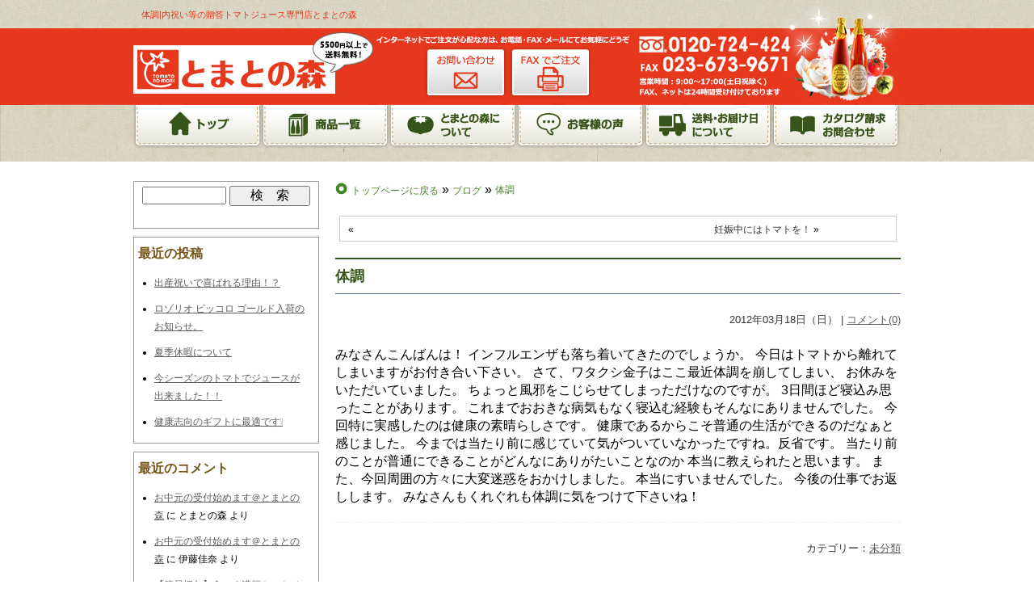

--- FILE ---
content_type: text/html; charset=UTF-8
request_url: https://www.tomatonomori.com/netshop/archives/2763
body_size: 82070
content:
<!DOCTYPE html PUBLIC "-//W3C//DTD XHTML 1.0 Transitional//EN" "http://www.w3.org/TR/xhtml1/DTD/xhtml1-transitional.dtd">
<html xmlns="http://www.w3.org/1999/xhtml" xmlns:fb="http://ogp.me/ns/fb#">
<head>
<meta http-equiv="Content-Type" content="text/html; charset=utf-8" />
<meta name='robots' content='max-image-preview:large' />
<link rel='dns-prefetch' href='//tomatonomori.com' />
<link rel="alternate" type="application/rss+xml" title="とまとの森公式オンラインショップ &raquo; 体調 のコメントのフィード" href="https://www.tomatonomori.com/netshop/archives/2763/feed" />
<link rel="alternate" title="oEmbed (JSON)" type="application/json+oembed" href="https://www.tomatonomori.com/netshop/wp-json/oembed/1.0/embed?url=https%3A%2F%2Fwww.tomatonomori.com%2Fnetshop%2Farchives%2F2763" />
<link rel="alternate" title="oEmbed (XML)" type="text/xml+oembed" href="https://www.tomatonomori.com/netshop/wp-json/oembed/1.0/embed?url=https%3A%2F%2Fwww.tomatonomori.com%2Fnetshop%2Farchives%2F2763&#038;format=xml" />
		<!-- This site uses the Google Analytics by MonsterInsights plugin v8.22.0 - Using Analytics tracking - https://www.monsterinsights.com/ -->
		<!-- Note: MonsterInsights is not currently configured on this site. The site owner needs to authenticate with Google Analytics in the MonsterInsights settings panel. -->
					<!-- No tracking code set -->
				<!-- / Google Analytics by MonsterInsights -->
		<style id='wp-img-auto-sizes-contain-inline-css' type='text/css'>
img:is([sizes=auto i],[sizes^="auto," i]){contain-intrinsic-size:3000px 1500px}
/*# sourceURL=wp-img-auto-sizes-contain-inline-css */
</style>
<link rel='stylesheet' id='slideShowcaseStyleSheets-css' href='https://tomatonomori.com/netshop/wp-content/plugins/wcex_slide_showcase/css/slide_showcase.css?ver=6.9' type='text/css' media='all' />
<link rel='stylesheet' id='jCarouselStyleSheets-css' href='https://tomatonomori.com/netshop/wp-content/plugins/wcex_slide_showcase/css/jcarousel.css?ver=6.9' type='text/css' media='all' />
<link rel='stylesheet' id='itemListLayoutStyleSheets-css' href='https://tomatonomori.com/netshop/wp-content/plugins/wcex_item_list_layout/css/item_list_layout.css?ver=6.9' type='text/css' media='all' />
<style id='wp-emoji-styles-inline-css' type='text/css'>

	img.wp-smiley, img.emoji {
		display: inline !important;
		border: none !important;
		box-shadow: none !important;
		height: 1em !important;
		width: 1em !important;
		margin: 0 0.07em !important;
		vertical-align: -0.1em !important;
		background: none !important;
		padding: 0 !important;
	}
/*# sourceURL=wp-emoji-styles-inline-css */
</style>
<link rel='stylesheet' id='wp-block-library-css' href='https://tomatonomori.com/netshop/wp-includes/css/dist/block-library/style.min.css?ver=6.9' type='text/css' media='all' />
<style id='global-styles-inline-css' type='text/css'>
:root{--wp--preset--aspect-ratio--square: 1;--wp--preset--aspect-ratio--4-3: 4/3;--wp--preset--aspect-ratio--3-4: 3/4;--wp--preset--aspect-ratio--3-2: 3/2;--wp--preset--aspect-ratio--2-3: 2/3;--wp--preset--aspect-ratio--16-9: 16/9;--wp--preset--aspect-ratio--9-16: 9/16;--wp--preset--color--black: #000000;--wp--preset--color--cyan-bluish-gray: #abb8c3;--wp--preset--color--white: #ffffff;--wp--preset--color--pale-pink: #f78da7;--wp--preset--color--vivid-red: #cf2e2e;--wp--preset--color--luminous-vivid-orange: #ff6900;--wp--preset--color--luminous-vivid-amber: #fcb900;--wp--preset--color--light-green-cyan: #7bdcb5;--wp--preset--color--vivid-green-cyan: #00d084;--wp--preset--color--pale-cyan-blue: #8ed1fc;--wp--preset--color--vivid-cyan-blue: #0693e3;--wp--preset--color--vivid-purple: #9b51e0;--wp--preset--gradient--vivid-cyan-blue-to-vivid-purple: linear-gradient(135deg,rgb(6,147,227) 0%,rgb(155,81,224) 100%);--wp--preset--gradient--light-green-cyan-to-vivid-green-cyan: linear-gradient(135deg,rgb(122,220,180) 0%,rgb(0,208,130) 100%);--wp--preset--gradient--luminous-vivid-amber-to-luminous-vivid-orange: linear-gradient(135deg,rgb(252,185,0) 0%,rgb(255,105,0) 100%);--wp--preset--gradient--luminous-vivid-orange-to-vivid-red: linear-gradient(135deg,rgb(255,105,0) 0%,rgb(207,46,46) 100%);--wp--preset--gradient--very-light-gray-to-cyan-bluish-gray: linear-gradient(135deg,rgb(238,238,238) 0%,rgb(169,184,195) 100%);--wp--preset--gradient--cool-to-warm-spectrum: linear-gradient(135deg,rgb(74,234,220) 0%,rgb(151,120,209) 20%,rgb(207,42,186) 40%,rgb(238,44,130) 60%,rgb(251,105,98) 80%,rgb(254,248,76) 100%);--wp--preset--gradient--blush-light-purple: linear-gradient(135deg,rgb(255,206,236) 0%,rgb(152,150,240) 100%);--wp--preset--gradient--blush-bordeaux: linear-gradient(135deg,rgb(254,205,165) 0%,rgb(254,45,45) 50%,rgb(107,0,62) 100%);--wp--preset--gradient--luminous-dusk: linear-gradient(135deg,rgb(255,203,112) 0%,rgb(199,81,192) 50%,rgb(65,88,208) 100%);--wp--preset--gradient--pale-ocean: linear-gradient(135deg,rgb(255,245,203) 0%,rgb(182,227,212) 50%,rgb(51,167,181) 100%);--wp--preset--gradient--electric-grass: linear-gradient(135deg,rgb(202,248,128) 0%,rgb(113,206,126) 100%);--wp--preset--gradient--midnight: linear-gradient(135deg,rgb(2,3,129) 0%,rgb(40,116,252) 100%);--wp--preset--font-size--small: 13px;--wp--preset--font-size--medium: 20px;--wp--preset--font-size--large: 36px;--wp--preset--font-size--x-large: 42px;--wp--preset--spacing--20: 0.44rem;--wp--preset--spacing--30: 0.67rem;--wp--preset--spacing--40: 1rem;--wp--preset--spacing--50: 1.5rem;--wp--preset--spacing--60: 2.25rem;--wp--preset--spacing--70: 3.38rem;--wp--preset--spacing--80: 5.06rem;--wp--preset--shadow--natural: 6px 6px 9px rgba(0, 0, 0, 0.2);--wp--preset--shadow--deep: 12px 12px 50px rgba(0, 0, 0, 0.4);--wp--preset--shadow--sharp: 6px 6px 0px rgba(0, 0, 0, 0.2);--wp--preset--shadow--outlined: 6px 6px 0px -3px rgb(255, 255, 255), 6px 6px rgb(0, 0, 0);--wp--preset--shadow--crisp: 6px 6px 0px rgb(0, 0, 0);}:where(.is-layout-flex){gap: 0.5em;}:where(.is-layout-grid){gap: 0.5em;}body .is-layout-flex{display: flex;}.is-layout-flex{flex-wrap: wrap;align-items: center;}.is-layout-flex > :is(*, div){margin: 0;}body .is-layout-grid{display: grid;}.is-layout-grid > :is(*, div){margin: 0;}:where(.wp-block-columns.is-layout-flex){gap: 2em;}:where(.wp-block-columns.is-layout-grid){gap: 2em;}:where(.wp-block-post-template.is-layout-flex){gap: 1.25em;}:where(.wp-block-post-template.is-layout-grid){gap: 1.25em;}.has-black-color{color: var(--wp--preset--color--black) !important;}.has-cyan-bluish-gray-color{color: var(--wp--preset--color--cyan-bluish-gray) !important;}.has-white-color{color: var(--wp--preset--color--white) !important;}.has-pale-pink-color{color: var(--wp--preset--color--pale-pink) !important;}.has-vivid-red-color{color: var(--wp--preset--color--vivid-red) !important;}.has-luminous-vivid-orange-color{color: var(--wp--preset--color--luminous-vivid-orange) !important;}.has-luminous-vivid-amber-color{color: var(--wp--preset--color--luminous-vivid-amber) !important;}.has-light-green-cyan-color{color: var(--wp--preset--color--light-green-cyan) !important;}.has-vivid-green-cyan-color{color: var(--wp--preset--color--vivid-green-cyan) !important;}.has-pale-cyan-blue-color{color: var(--wp--preset--color--pale-cyan-blue) !important;}.has-vivid-cyan-blue-color{color: var(--wp--preset--color--vivid-cyan-blue) !important;}.has-vivid-purple-color{color: var(--wp--preset--color--vivid-purple) !important;}.has-black-background-color{background-color: var(--wp--preset--color--black) !important;}.has-cyan-bluish-gray-background-color{background-color: var(--wp--preset--color--cyan-bluish-gray) !important;}.has-white-background-color{background-color: var(--wp--preset--color--white) !important;}.has-pale-pink-background-color{background-color: var(--wp--preset--color--pale-pink) !important;}.has-vivid-red-background-color{background-color: var(--wp--preset--color--vivid-red) !important;}.has-luminous-vivid-orange-background-color{background-color: var(--wp--preset--color--luminous-vivid-orange) !important;}.has-luminous-vivid-amber-background-color{background-color: var(--wp--preset--color--luminous-vivid-amber) !important;}.has-light-green-cyan-background-color{background-color: var(--wp--preset--color--light-green-cyan) !important;}.has-vivid-green-cyan-background-color{background-color: var(--wp--preset--color--vivid-green-cyan) !important;}.has-pale-cyan-blue-background-color{background-color: var(--wp--preset--color--pale-cyan-blue) !important;}.has-vivid-cyan-blue-background-color{background-color: var(--wp--preset--color--vivid-cyan-blue) !important;}.has-vivid-purple-background-color{background-color: var(--wp--preset--color--vivid-purple) !important;}.has-black-border-color{border-color: var(--wp--preset--color--black) !important;}.has-cyan-bluish-gray-border-color{border-color: var(--wp--preset--color--cyan-bluish-gray) !important;}.has-white-border-color{border-color: var(--wp--preset--color--white) !important;}.has-pale-pink-border-color{border-color: var(--wp--preset--color--pale-pink) !important;}.has-vivid-red-border-color{border-color: var(--wp--preset--color--vivid-red) !important;}.has-luminous-vivid-orange-border-color{border-color: var(--wp--preset--color--luminous-vivid-orange) !important;}.has-luminous-vivid-amber-border-color{border-color: var(--wp--preset--color--luminous-vivid-amber) !important;}.has-light-green-cyan-border-color{border-color: var(--wp--preset--color--light-green-cyan) !important;}.has-vivid-green-cyan-border-color{border-color: var(--wp--preset--color--vivid-green-cyan) !important;}.has-pale-cyan-blue-border-color{border-color: var(--wp--preset--color--pale-cyan-blue) !important;}.has-vivid-cyan-blue-border-color{border-color: var(--wp--preset--color--vivid-cyan-blue) !important;}.has-vivid-purple-border-color{border-color: var(--wp--preset--color--vivid-purple) !important;}.has-vivid-cyan-blue-to-vivid-purple-gradient-background{background: var(--wp--preset--gradient--vivid-cyan-blue-to-vivid-purple) !important;}.has-light-green-cyan-to-vivid-green-cyan-gradient-background{background: var(--wp--preset--gradient--light-green-cyan-to-vivid-green-cyan) !important;}.has-luminous-vivid-amber-to-luminous-vivid-orange-gradient-background{background: var(--wp--preset--gradient--luminous-vivid-amber-to-luminous-vivid-orange) !important;}.has-luminous-vivid-orange-to-vivid-red-gradient-background{background: var(--wp--preset--gradient--luminous-vivid-orange-to-vivid-red) !important;}.has-very-light-gray-to-cyan-bluish-gray-gradient-background{background: var(--wp--preset--gradient--very-light-gray-to-cyan-bluish-gray) !important;}.has-cool-to-warm-spectrum-gradient-background{background: var(--wp--preset--gradient--cool-to-warm-spectrum) !important;}.has-blush-light-purple-gradient-background{background: var(--wp--preset--gradient--blush-light-purple) !important;}.has-blush-bordeaux-gradient-background{background: var(--wp--preset--gradient--blush-bordeaux) !important;}.has-luminous-dusk-gradient-background{background: var(--wp--preset--gradient--luminous-dusk) !important;}.has-pale-ocean-gradient-background{background: var(--wp--preset--gradient--pale-ocean) !important;}.has-electric-grass-gradient-background{background: var(--wp--preset--gradient--electric-grass) !important;}.has-midnight-gradient-background{background: var(--wp--preset--gradient--midnight) !important;}.has-small-font-size{font-size: var(--wp--preset--font-size--small) !important;}.has-medium-font-size{font-size: var(--wp--preset--font-size--medium) !important;}.has-large-font-size{font-size: var(--wp--preset--font-size--large) !important;}.has-x-large-font-size{font-size: var(--wp--preset--font-size--x-large) !important;}
/*# sourceURL=global-styles-inline-css */
</style>

<style id='classic-theme-styles-inline-css' type='text/css'>
/*! This file is auto-generated */
.wp-block-button__link{color:#fff;background-color:#32373c;border-radius:9999px;box-shadow:none;text-decoration:none;padding:calc(.667em + 2px) calc(1.333em + 2px);font-size:1.125em}.wp-block-file__button{background:#32373c;color:#fff;text-decoration:none}
/*# sourceURL=/wp-includes/css/classic-themes.min.css */
</style>
<link rel='stylesheet' id='comment-rating-field-plugin-css' href='https://tomatonomori.com/netshop/wp-content/plugins/comment-rating-field-plugin/assets/css/frontend.css?ver=6.9' type='text/css' media='all' />
<link rel='stylesheet' id='contact-form-7-css' href='https://tomatonomori.com/netshop/wp-content/plugins/contact-form-7/includes/css/styles.css?ver=5.8.4' type='text/css' media='all' />
<link rel='stylesheet' id='meteor-slides-css' href='https://tomatonomori.com/netshop/wp-content/plugins/meteor-slides/css/meteor-slides.css?ver=1.0' type='text/css' media='all' />
<link rel='stylesheet' id='usces_default_css-css' href='https://tomatonomori.com/netshop/wp-content/plugins/usc-e-shop/css/usces_default.css?ver=2.9.14.2403121' type='text/css' media='all' />
<link rel='stylesheet' id='dashicons-css' href='https://tomatonomori.com/netshop/wp-includes/css/dashicons.min.css?ver=6.9' type='text/css' media='all' />
<link rel='stylesheet' id='usces_cart_css-css' href='https://tomatonomori.com/netshop/wp-content/plugins/usc-e-shop/css/usces_cart.css?ver=2.9.14.2403121' type='text/css' media='all' />
<script type="text/javascript" src="https://tomatonomori.com/netshop/wp-includes/js/jquery/jquery.min.js?ver=3.7.1" id="jquery-core-js"></script>
<script type="text/javascript" src="https://tomatonomori.com/netshop/wp-includes/js/jquery/jquery-migrate.min.js?ver=3.4.1" id="jquery-migrate-js"></script>
<script type="text/javascript" src="https://tomatonomori.com/netshop/wp-content/plugins/wcex_slide_showcase/js/jquery.jcarousel.min.js?ver=0.3.9" id="jcarousel-js"></script>
<script type="text/javascript" src="https://tomatonomori.com/netshop/wp-content/plugins/meteor-slides/js/jquery.cycle.all.js?ver=6.9" id="jquery-cycle-js"></script>
<script type="text/javascript" src="https://tomatonomori.com/netshop/wp-content/plugins/meteor-slides/js/jquery.metadata.v2.js?ver=6.9" id="jquery-metadata-js"></script>
<script type="text/javascript" src="https://tomatonomori.com/netshop/wp-content/plugins/meteor-slides/js/jquery.touchwipe.1.1.1.js?ver=6.9" id="jquery-touchwipe-js"></script>
<script type="text/javascript" id="meteorslides-script-js-extra">
/* <![CDATA[ */
var meteorslidessettings = {"meteorslideshowspeed":"3000","meteorslideshowduration":"6000","meteorslideshowheight":"391","meteorslideshowwidth":"940","meteorslideshowtransition":"scrollHorz"};
//# sourceURL=meteorslides-script-js-extra
/* ]]> */
</script>
<script type="text/javascript" src="https://tomatonomori.com/netshop/wp-content/plugins/meteor-slides/js/slideshow.js?ver=6.9" id="meteorslides-script-js"></script>
<link rel="https://api.w.org/" href="https://www.tomatonomori.com/netshop/wp-json/" /><link rel="alternate" title="JSON" type="application/json" href="https://www.tomatonomori.com/netshop/wp-json/wp/v2/posts/2763" /><link rel="EditURI" type="application/rsd+xml" title="RSD" href="https://tomatonomori.com/netshop/xmlrpc.php?rsd" />
<meta name="generator" content="WordPress 6.9" />
<link rel="canonical" href="https://www.tomatonomori.com/netshop/archives/2763" />
<link rel='shortlink' href='https://www.tomatonomori.com/netshop/?p=2763' />

<!-- begin slimbox scripts -->
<link rel="stylesheet" href="https://tomatonomori.com/netshop/wp-content/plugins/slimbox/css/slimbox2.css" type="text/css" media="screen" />
<script type="text/javascript" src="https://tomatonomori.com/netshop/wp-content/plugins/slimbox/js/slimbox2.js"></script>
<!-- end slimbox scripts -->
<script type="text/javascript">
	jQuery(function($) {
		// Responsive Carousel
					$('#welcart_1').on('jcarousel:reload jcarousel:create', function () {
				var carousel = $(this);
				var slideMoveNum = 3;
									carousel.parent().addClass('jcarousel-responsive');
					var	width = carousel.innerWidth();
					
					if (width >= 768) {
						// Slide display 7 items on Medium & large & extra large screen
						width = width / 7;
					} else{
						slideMoveNum = 1;
						if (width >= 576) {
							// Slide display 4 items on small screen
							width = width / 4;
						} else {
							// Slide display 2 items on mobile screen
							width = width / 2;
						}
					}
					carousel.jcarousel('items').css('width', Math.ceil(width) + 'px');
								carousel.closest('.jcarousel-wrapper').find('.jcarousel-control-prev')
					.jcarouselControl({
						target: '-=' + slideMoveNum
					});

				carousel.closest('.jcarousel-wrapper').find('.jcarousel-control-next')
					.jcarouselControl({
						target: '+=' + slideMoveNum
					});
					
				carousel.jcarouselAutoscroll({
					interval: 10000,
					target: '+=' + slideMoveNum
				});
			})
			.jcarousel({
				// Keep the old configs
				vertical: false,
				wrap: 'circular',
				animation: 'slow',
			});
				$(window).resize(function(){
			$('.jcarousel').jcarousel('reload', {});
		});
	});
</script>
<meta name="generator" content="Elementor 3.18.2; features: e_dom_optimization, e_optimized_assets_loading, additional_custom_breakpoints, block_editor_assets_optimize, e_image_loading_optimization; settings: css_print_method-external, google_font-enabled, font_display-auto">
<style type="text/css">.recentcomments a{display:inline !important;padding:0 !important;margin:0 !important;}</style><style type="text/css">div.rating-container.crfp-group-1 {min-height: 16px;}div.rating-container.crfp-group-1 span,div.rating-container.crfp-group-1 a {line-height: 16px;}div.rating-container.crfp-group-1 span.rating-always-on { width: 80px;height: 16px;background-image: url(https://tomatonomori.com/netshop/wp-content/plugins/comment-rating-field-plugin//views/global/svg.php?svg=star&color=cccccc&size=16);}div.rating-container.crfp-group-1 span.crfp-rating {height: 16px;background-image: url(https://tomatonomori.com/netshop/wp-content/plugins/comment-rating-field-plugin//views/global/svg.php?svg=star&color=f5c710&size=16);}div.rating-container.crfp-group-1 div.star-rating a {width: 16px;max-width: 16px;height: 16px;background-image: url(https://tomatonomori.com/netshop/wp-content/plugins/comment-rating-field-plugin//views/global/svg.php?svg=star&color=cccccc&size=16);}p.crfp-group-1 div.star-rating {width: 16px;height: 16px;}p.crfp-group-1 div.star-rating a {width: 16px;max-width: 16px;height: 16px;background-image: url(https://tomatonomori.com/netshop/wp-content/plugins/comment-rating-field-plugin//views/global/svg.php?svg=star&color=cccccc&size=16);}p.crfp-group-1 div.star-rating-hover a {background-image: url(https://tomatonomori.com/netshop/wp-content/plugins/comment-rating-field-plugin//views/global/svg.php?svg=star&color=b43600&size=16);}p.crfp-group-1 div.star-rating-on a {background-image: url(https://tomatonomori.com/netshop/wp-content/plugins/comment-rating-field-plugin//views/global/svg.php?svg=star&color=f5c710&size=16);}p.crfp-group-1 div.rating-cancel {width: 16px;height: 16px;}p.crfp-group-1 div.rating-cancel a {width: 16px;height: 16px;background-image: url(https://tomatonomori.com/netshop/wp-content/plugins/comment-rating-field-plugin//views/global/svg.php?svg=delete&color=cccccc&size=16);}p.crfp-group-1 div.rating-cancel.star-rating-hover a {background-image: url(https://tomatonomori.com/netshop/wp-content/plugins/comment-rating-field-plugin//views/global/svg.php?svg=delete&color=b43600&size=16);}div.rating-container.crfp-group-1 div.crfp-bar .bar {background-color: #cccccc;}div.rating-container.crfp-group-1 div.crfp-bar .bar .fill {background-color: #f5c710;}</style><link rel="shortcut icon" href="https://tomatonomori.com/netshop/wp-content/themes/skin-tomato/favicon.ico" />
<link rel="alternate" type="application/rss+xml" title="とまとの森公式オンラインショップ RSS Feed" href="https://www.tomatonomori.com/netshop/feed" />
<link rel="pingback" href="https://tomatonomori.com/netshop/xmlrpc.php" />
<meta name="subject" content="とまとの森公式オンラインショップ" />
<meta name="abstract" content="とまとの森公式オンラインショップ  &raquo; 体調" />
<meta name="author" content="とまとの森公式オンラインショップ" />
<meta name="owner" content="とまとの森公式オンラインショップ" />
<meta name="country code" scheme="81" />
<meta name="tel" content="023-658-4211" />
<meta name="copyright" content="Copyrights(C)2010-2026 とまとの森公式オンラインショップ.All Rights Reserved." />
<meta name="creation date" content="2010.01.01" />
<meta name="date" content="2012/03/18" />
<meta name="Targted Geographic Area" content="Japan" />
<meta name="distribution" content="Global" />
<meta name="classification" content="business" />
<meta name="doc-class" content="Completed" />
<meta name="rating" content="General" />
<meta name="robots" content="NOYDIR,NOODP" />
			<title>  体調│結婚や出産内祝いの贈答用に糖度15度トマトジュースを、とまとの森【電話023-673-9670】</title>

<meta name="description" content="">
<meta name="keywords" content="">

<!-- アナリティクス -->
<script>
  (function(i,s,o,g,r,a,m){i['GoogleAnalyticsObject']=r;i[r]=i[r]||function(){
  (i[r].q=i[r].q||[]).push(arguments)},i[r].l=1*new Date();a=s.createElement(o),
  m=s.getElementsByTagName(o)[0];a.async=1;a.src=g;m.parentNode.insertBefore(a,m)
  })(window,document,'script','//www.google-analytics.com/analytics.js','ga');

  ga('create', 'UA-44947315-1', 'auto');
  ga('send', 'pageview');

</script>
<script>
  (function(i,s,o,g,r,a,m){i['GoogleAnalyticsObject']=r;i[r]=i[r]||function(){
  (i[r].q=i[r].q||[]).push(arguments)},i[r].l=1*new Date();a=s.createElement(o),
  m=s.getElementsByTagName(o)[0];a.async=1;a.src=g;m.parentNode.insertBefore(a,m)
  })(window,document,'script','//www.google-analytics.com/analytics.js','ga');

  ga('create', 'UA-44947315-2', 'auto');
  ga('send', 'pageview');

</script>

<script type="text/javascript">

  var _gaq = _gaq || [];
  _gaq.push(['_setAccount', 'UA-47488577-1']);
  _gaq.push(['_trackPageview']);

  (function() {
    var ga = document.createElement('script'); ga.type = 'text/javascript'; ga.async = true;
    ga.src = ('https:' == document.location.protocol ? 'https://ssl' : 'http://www') + '.google-analytics.com/ga.js';
    var s = document.getElementsByTagName('script')[0]; s.parentNode.insertBefore(ga, s);
  })();

</script>

<!-- end -->

<!-- Facebook Pixel Code -->
<script>
!function(f,b,e,v,n,t,s){if(f.fbq)return;n=f.fbq=function(){n.callMethod?
n.callMethod.apply(n,arguments):n.queue.push(arguments)};if(!f._fbq)f._fbq=n;
n.push=n;n.loaded=!0;n.version='2.0';n.queue=[];t=b.createElement(e);t.async=!0;
t.src=v;s=b.getElementsByTagName(e)[0];s.parentNode.insertBefore(t,s)}(window,
document,'script','//connect.facebook.net/en_US/fbevents.js');

fbq('init', '1522932821341963');
fbq('track', "PageView");
</script>
<noscript><img height="1" width="1" style="display:none"
src="https://www.facebook.com/tr?id=1522932821341963&ev=PageView&noscript=1"
/></noscript>
<!-- End Facebook Pixel Code -->


<script type="text/javascript" src="https://tomatonomori.com/netshop/wp-content/themes/skin-tomato/smartRollover.js"></script>
<script type="text/javascript" src="https://tomatonomori.com/netshop/wp-content/themes/skin-tomato/sm_scroll/sm_scroll.js"></script>
<link href="https://tomatonomori.com/netshop/wp-content/themes/skin-tomato/webpage.css?20240604" rel="stylesheet" type="text/css" media="screen">
<link href="https://tomatonomori.com/netshop/wp-content/themes/skin-tomato/blogpage.css" rel="stylesheet" type="text/css" media="screen">
<link href="https://tomatonomori.com/netshop/wp-content/themes/skin-tomato/print.css" rel="stylesheet" type="text/css" media="print">
</head>

<body>
<a name="top" id="top"></a>
<div id="header_bg"><!-- start header_bg -->
    	<div id="header"><!-- start header -->
<h1>  体調|内祝い等の贈答トマトジュース専門店とまとの森</h1>
        	<p id="logo"><a href="https://www.tomatonomori.com/netshop"><img src="https://tomatonomori.com/netshop/wp-content/themes/skin-tomato/img/header_logo.png" width="297" height="76" alt="結婚や出産内祝いに最高のトマトジュース。糖度15度100％山形県産【とまとの森】" /></a></p>
            <ul>
            	<li><a href="https://www.tomatonomori.com/netshop/otoiawase"><img src="https://tomatonomori.com/netshop/wp-content/themes/skin-tomato/img/h-otoiawase_off.jpg" alt="お問い合わせ" width="106" height="68" /></a></li>
                <li><a href="https://tomatonomori.com/netshop/wp-content/themes/skin-tomato/img/faxyoushi2.pdf" target="_blank"><img loading="lazy" src="https://tomatonomori.com/netshop/wp-content/themes/skin-tomato/img/h-fax_off.jpg" alt="FAXでご注文の方はコチラ" width="107" height="68" /></a></li>
            </ul>
</div><!-- end header -->
    </div><!-- end header bg -->
    <div id="gnavi_bg"><!-- start gnavi bg -->
<ul id="gnavi"><!-- starat gnavi -->
        	<li><a href="https://www.tomatonomori.com/netshop"><img loading="lazy" src="https://tomatonomori.com/netshop/wp-content/themes/skin-tomato/img/gnavi-top_off.png" alt="結婚や出産内祝いに最高のトマトジュース。糖度15度100％山形県産【とまとの森】トップページへ戻る" width="159" height="55" /></a></li>
            <li><a href="https://www.tomatonomori.com/netshop/archives/category/item/itemgenre?ill_sort=popular&ill_order=DESC"><img loading="lazy" src="https://tomatonomori.com/netshop/wp-content/themes/skin-tomato/img/gnavi-item_off.png" alt="商品一覧" width="158" height="55" /></a></li>
            <li><a href="https://www.tomatonomori.com/netshop/about"><img loading="lazy" src="https://tomatonomori.com/netshop/wp-content/themes/skin-tomato/img/gnavi-about_off.png" alt="とまとの森について" width="158" height="55" /></a></li>
            <li><a href="https://www.tomatonomori.com/netshop/archives/category/voice"><img loading="lazy" src="https://tomatonomori.com/netshop/wp-content/themes/skin-tomato/img/gnavi-voice_off.png" alt="お客様の声" width="158" height="55" /></a></li>
            <li><a href="https://www.tomatonomori.com/netshop/guide/haisou"><img loading="lazy" src="https://tomatonomori.com/netshop/wp-content/themes/skin-tomato/img/gnavi-guide_off.png" alt="送料・お届け日について" width="158" height="55" /></a></li>
            <li><a href="https://www.tomatonomori.com/netshop/otoiawase"><img loading="lazy" src="https://tomatonomori.com/netshop/wp-content/themes/skin-tomato/img/gnavi-otoiawase_off.png" alt="カタログ請求・お問い合わせ" width="159" height="55" /></a></li>
        </ul><!-- end gnavi -->
    </div><!-- end gnavi bg --><div id="wrap"><!-- start wrap -->
    	<div id="blogpage"><!-- start blogpage -->
<div id="pankuzu">	
        <div itemscope itemtype="http://data-vocabulary.org/Breadcrumb">
        	<a href="https://www.tomatonomori.com/netshop" itemprop="url">
            <span itemprop="title">トップページに戻る</span></a>&nbsp;&raquo;&nbsp;
        </div>
        <div itemscope itemtype="http://data-vocabulary.org/Breadcrumb">
        	<a href="https://www.tomatonomori.com/netshop/blog10" itemprop="url">
            <span itemprop="title">ブログ</span></a>&nbsp;&raquo;&nbsp;
        </div>
		        <div itemscope itemtype="http://data-vocabulary.org/Breadcrumb">
        	<span itemprop="title">体調</span></a>
        </div>
</div>

		<div class="navigation">
			<div class="alignleft">&laquo; <a href="https://www.tomatonomori.com/netshop/archives/2762" title=""></a></div>
			<div class="alignright"><a href="https://www.tomatonomori.com/netshop/archives/2764" title="妊娠中にはトマトを！">妊娠中にはトマトを！</a> &raquo;</div>
		</div>

		<div class="post-2763 post type-post status-publish format-standard hentry category-37" id="post-2763">
			<h3><a href="https://www.tomatonomori.com/netshop/archives/2763" rel="bookmark" title="体調">体調</a></h3>
			<p class="data">2012年03月18日（日）&nbsp;|&nbsp;<a href="https://www.tomatonomori.com/netshop/archives/2763#respond">コメント(0)</a></p>

				みなさんこんばんは！
インフルエンザも落ち着いてきたのでしょうか。
今日はトマトから離れてしまいますがお付き合い下さい。
さて、ワタクシ金子はここ最近体調を崩してしまい、
お休みをいただいていました。
ちょっと風邪をこじらせてしまっただけなのですが。
3日間ほど寝込み思ったことがあります。
これまでおおきな病気もなく寝込む経験もそんなにありませんでした。
今回特に実感したのは健康の素晴らしさです。
健康であるからこそ普通の生活ができるのだなぁと感じました。
今までは当たり前に感じていて気がついていなかったですね。反省です。
当たり前のことが普通にできることがどんなにありがたいことなのか
本当に教えられたと思います。
また、今回周囲の方々に大変迷惑をおかけしました。
本当にすいませんでした。
今後の仕事でお返しします。
みなさんもくれぐれも体調に気をつけて下さいね！
			<p class="category">カテゴリー：<a href="https://www.tomatonomori.com/netshop/archives/category/%e6%9c%aa%e5%88%86%e9%a1%9e" rel="category tag">未分類</a>			<br />			</p>
		</div>
	 
		
<h3 id="comments"><a name="https://www.tomatonomori.com/netshop/archives/2763#respond">コメントはありません</a>
</h3>

	<p>コメントまたはトラックバックをお寄せください。<br /><br /></p>



	<p class="com-tb">
		トラックバック<abbr title="Universal Resource Locator">URL</abbr> : 
		<input type="text" name="trackback_url" size="50" value="https://www.tomatonomori.com/netshop/archives/2763/trackback" readonly class="trackback-url" onFocus="this.select()" />
	</p>



<h3 id="postcomment"><a name="https://www.tomatonomori.com/netshop/archives/2763#postcomment">コメントする</a></h3>


<form action="https://tomatonomori.com/netshop/wp-comments-post.php" method="post" id="commentform">


<p><input type="text" name="author" id="author" value="" size="22" tabindex="1" />
<label for="author"><small>名前 (required)</small></label></p>

<p><input type="text" name="email" id="email" value="" size="22" tabindex="2" />
<label for="email"><small>Mail (will not be published) (required)</small></label></p>

<p><input type="text" name="url" id="url" value="" size="22" tabindex="3" />
<label for="url"><small>サイト</small></label></p>


<!--<p><small><strong>XHTML:</strong> 次のタグが使えます： <code>&lt;a href=&quot;&quot; title=&quot;&quot;&gt; &lt;abbr title=&quot;&quot;&gt; &lt;acronym title=&quot;&quot;&gt; &lt;b&gt; &lt;blockquote cite=&quot;&quot;&gt; &lt;cite&gt; &lt;code&gt; &lt;del datetime=&quot;&quot;&gt; &lt;em&gt; &lt;i&gt; &lt;q cite=&quot;&quot;&gt; &lt;s&gt; &lt;strike&gt; &lt;strong&gt; </code></small></p>-->

<p><textarea name="comment" id="comment" cols="58" rows="10" tabindex="4"></textarea></p>

<p><input name="submit" type="submit" id="submit" tabindex="5" value="コメントを送信する" />
<input type="hidden" name="comment_post_ID" value="2763" />
</p>
<p style="display: none;"><input type="hidden" id="akismet_comment_nonce" name="akismet_comment_nonce" value="b6fc2ac79c" /></p><p style="display: none !important;"><label>&#916;<textarea name="ak_hp_textarea" cols="45" rows="8" maxlength="100"></textarea></label><input type="hidden" id="ak_js_1" name="ak_js" value="20"/><script>document.getElementById( "ak_js_1" ).setAttribute( "value", ( new Date() ).getTime() );</script></p>
</form>



		
		
		

</div><!-- end leftnavi -->

<div id="leftnavi"><!-- start leftnavi -->




		<div class="sidecontents"><div align="center">
	<form method="get" action="https://www.tomatonomori.com/netshop/">
		<fieldset>
				<input type="text" name="s" id="s" value=""/>
				<input type="submit" value="検　索" name="submit" id="submit"/>
		</fieldset>
	</form>
</div>
<p>&nbsp;</p></div>
		<div class="sidecontents">
		<h4>最近の投稿</h4>
		<ul>
											<li>
					<a href="https://www.tomatonomori.com/netshop/archives/11831">出産祝いで喜ばれる理由！？</a>
									</li>
											<li>
					<a href="https://www.tomatonomori.com/netshop/archives/11827">ロゾリオ ピッコロ ゴールド入荷のお知らせ。</a>
									</li>
											<li>
					<a href="https://www.tomatonomori.com/netshop/archives/11821">夏季休暇について</a>
									</li>
											<li>
					<a href="https://www.tomatonomori.com/netshop/archives/11817">今シーズンのトマトでジュースが出来ました！！</a>
									</li>
											<li>
					<a href="https://www.tomatonomori.com/netshop/archives/11808">健康志向のギフトに最適です&#x2755;</a>
									</li>
					</ul>

		</div><div class="sidecontents"><h4>最近のコメント</h4><ul id="recentcomments"><li class="recentcomments"><a href="https://www.tomatonomori.com/netshop/archives/11062#comment-29989">お中元の受付始めます＠とまとの森</a> に <span class="comment-author-link">とまとの森</span> より</li><li class="recentcomments"><a href="https://www.tomatonomori.com/netshop/archives/11062#comment-29988">お中元の受付始めます＠とまとの森</a> に <span class="comment-author-link">伊藤佳奈</span> より</li><li class="recentcomments"><a href="https://www.tomatonomori.com/netshop/archives/4524#comment-29934">【簡易梱包】食べる濃厚トマトジュース 1L×6本セット</a> に <span class="comment-author-link">とまとの森</span> より</li><li class="recentcomments"><a href="https://www.tomatonomori.com/netshop/archives/4524#comment-29912">【簡易梱包】食べる濃厚トマトジュース 1L×6本セット</a> に <span class="comment-author-link">akira</span> より</li><li class="recentcomments"><a href="https://www.tomatonomori.com/netshop/archives/10665#comment-29805">色づき始めました！＠とまとの森</a> に <span class="comment-author-link"><a href="http://mineko0223@icloud.com" class="url" rel="ugc external nofollow">松浦峰子</a></span> より</li></ul></div><div class="sidecontents"><h4>アーカイブ</h4>
			<ul>
					<li><a href='https://www.tomatonomori.com/netshop/archives/date/2025/07'>2025年7月</a></li>
	<li><a href='https://www.tomatonomori.com/netshop/archives/date/2025/05'>2025年5月</a></li>
	<li><a href='https://www.tomatonomori.com/netshop/archives/date/2024/08'>2024年8月</a></li>
	<li><a href='https://www.tomatonomori.com/netshop/archives/date/2024/06'>2024年6月</a></li>
	<li><a href='https://www.tomatonomori.com/netshop/archives/date/2024/04'>2024年4月</a></li>
	<li><a href='https://www.tomatonomori.com/netshop/archives/date/2023/11'>2023年11月</a></li>
	<li><a href='https://www.tomatonomori.com/netshop/archives/date/2023/09'>2023年9月</a></li>
	<li><a href='https://www.tomatonomori.com/netshop/archives/date/2023/06'>2023年6月</a></li>
	<li><a href='https://www.tomatonomori.com/netshop/archives/date/2023/04'>2023年4月</a></li>
	<li><a href='https://www.tomatonomori.com/netshop/archives/date/2023/01'>2023年1月</a></li>
	<li><a href='https://www.tomatonomori.com/netshop/archives/date/2022/12'>2022年12月</a></li>
	<li><a href='https://www.tomatonomori.com/netshop/archives/date/2022/11'>2022年11月</a></li>
	<li><a href='https://www.tomatonomori.com/netshop/archives/date/2022/10'>2022年10月</a></li>
	<li><a href='https://www.tomatonomori.com/netshop/archives/date/2022/09'>2022年9月</a></li>
	<li><a href='https://www.tomatonomori.com/netshop/archives/date/2022/08'>2022年8月</a></li>
	<li><a href='https://www.tomatonomori.com/netshop/archives/date/2022/07'>2022年7月</a></li>
	<li><a href='https://www.tomatonomori.com/netshop/archives/date/2022/05'>2022年5月</a></li>
	<li><a href='https://www.tomatonomori.com/netshop/archives/date/2022/04'>2022年4月</a></li>
	<li><a href='https://www.tomatonomori.com/netshop/archives/date/2022/01'>2022年1月</a></li>
	<li><a href='https://www.tomatonomori.com/netshop/archives/date/2021/11'>2021年11月</a></li>
	<li><a href='https://www.tomatonomori.com/netshop/archives/date/2021/10'>2021年10月</a></li>
	<li><a href='https://www.tomatonomori.com/netshop/archives/date/2021/09'>2021年9月</a></li>
	<li><a href='https://www.tomatonomori.com/netshop/archives/date/2021/08'>2021年8月</a></li>
	<li><a href='https://www.tomatonomori.com/netshop/archives/date/2021/06'>2021年6月</a></li>
	<li><a href='https://www.tomatonomori.com/netshop/archives/date/2021/04'>2021年4月</a></li>
	<li><a href='https://www.tomatonomori.com/netshop/archives/date/2020/12'>2020年12月</a></li>
	<li><a href='https://www.tomatonomori.com/netshop/archives/date/2020/11'>2020年11月</a></li>
	<li><a href='https://www.tomatonomori.com/netshop/archives/date/2020/10'>2020年10月</a></li>
	<li><a href='https://www.tomatonomori.com/netshop/archives/date/2020/09'>2020年9月</a></li>
	<li><a href='https://www.tomatonomori.com/netshop/archives/date/2020/08'>2020年8月</a></li>
	<li><a href='https://www.tomatonomori.com/netshop/archives/date/2020/07'>2020年7月</a></li>
	<li><a href='https://www.tomatonomori.com/netshop/archives/date/2020/06'>2020年6月</a></li>
	<li><a href='https://www.tomatonomori.com/netshop/archives/date/2020/04'>2020年4月</a></li>
	<li><a href='https://www.tomatonomori.com/netshop/archives/date/2020/02'>2020年2月</a></li>
	<li><a href='https://www.tomatonomori.com/netshop/archives/date/2019/12'>2019年12月</a></li>
	<li><a href='https://www.tomatonomori.com/netshop/archives/date/2019/11'>2019年11月</a></li>
	<li><a href='https://www.tomatonomori.com/netshop/archives/date/2019/10'>2019年10月</a></li>
	<li><a href='https://www.tomatonomori.com/netshop/archives/date/2019/08'>2019年8月</a></li>
	<li><a href='https://www.tomatonomori.com/netshop/archives/date/2019/07'>2019年7月</a></li>
	<li><a href='https://www.tomatonomori.com/netshop/archives/date/2019/06'>2019年6月</a></li>
	<li><a href='https://www.tomatonomori.com/netshop/archives/date/2019/05'>2019年5月</a></li>
	<li><a href='https://www.tomatonomori.com/netshop/archives/date/2019/04'>2019年4月</a></li>
	<li><a href='https://www.tomatonomori.com/netshop/archives/date/2019/03'>2019年3月</a></li>
	<li><a href='https://www.tomatonomori.com/netshop/archives/date/2019/02'>2019年2月</a></li>
	<li><a href='https://www.tomatonomori.com/netshop/archives/date/2019/01'>2019年1月</a></li>
	<li><a href='https://www.tomatonomori.com/netshop/archives/date/2018/12'>2018年12月</a></li>
	<li><a href='https://www.tomatonomori.com/netshop/archives/date/2018/11'>2018年11月</a></li>
	<li><a href='https://www.tomatonomori.com/netshop/archives/date/2018/10'>2018年10月</a></li>
	<li><a href='https://www.tomatonomori.com/netshop/archives/date/2018/09'>2018年9月</a></li>
	<li><a href='https://www.tomatonomori.com/netshop/archives/date/2018/08'>2018年8月</a></li>
	<li><a href='https://www.tomatonomori.com/netshop/archives/date/2018/07'>2018年7月</a></li>
	<li><a href='https://www.tomatonomori.com/netshop/archives/date/2018/06'>2018年6月</a></li>
	<li><a href='https://www.tomatonomori.com/netshop/archives/date/2018/05'>2018年5月</a></li>
	<li><a href='https://www.tomatonomori.com/netshop/archives/date/2018/04'>2018年4月</a></li>
	<li><a href='https://www.tomatonomori.com/netshop/archives/date/2018/03'>2018年3月</a></li>
	<li><a href='https://www.tomatonomori.com/netshop/archives/date/2018/02'>2018年2月</a></li>
	<li><a href='https://www.tomatonomori.com/netshop/archives/date/2018/01'>2018年1月</a></li>
	<li><a href='https://www.tomatonomori.com/netshop/archives/date/2017/12'>2017年12月</a></li>
	<li><a href='https://www.tomatonomori.com/netshop/archives/date/2017/11'>2017年11月</a></li>
	<li><a href='https://www.tomatonomori.com/netshop/archives/date/2017/10'>2017年10月</a></li>
	<li><a href='https://www.tomatonomori.com/netshop/archives/date/2017/09'>2017年9月</a></li>
	<li><a href='https://www.tomatonomori.com/netshop/archives/date/2017/08'>2017年8月</a></li>
	<li><a href='https://www.tomatonomori.com/netshop/archives/date/2017/07'>2017年7月</a></li>
	<li><a href='https://www.tomatonomori.com/netshop/archives/date/2017/06'>2017年6月</a></li>
	<li><a href='https://www.tomatonomori.com/netshop/archives/date/2017/05'>2017年5月</a></li>
	<li><a href='https://www.tomatonomori.com/netshop/archives/date/2017/04'>2017年4月</a></li>
	<li><a href='https://www.tomatonomori.com/netshop/archives/date/2017/03'>2017年3月</a></li>
	<li><a href='https://www.tomatonomori.com/netshop/archives/date/2017/02'>2017年2月</a></li>
	<li><a href='https://www.tomatonomori.com/netshop/archives/date/2017/01'>2017年1月</a></li>
	<li><a href='https://www.tomatonomori.com/netshop/archives/date/2016/12'>2016年12月</a></li>
	<li><a href='https://www.tomatonomori.com/netshop/archives/date/2016/11'>2016年11月</a></li>
	<li><a href='https://www.tomatonomori.com/netshop/archives/date/2016/10'>2016年10月</a></li>
	<li><a href='https://www.tomatonomori.com/netshop/archives/date/2016/09'>2016年9月</a></li>
	<li><a href='https://www.tomatonomori.com/netshop/archives/date/2016/08'>2016年8月</a></li>
	<li><a href='https://www.tomatonomori.com/netshop/archives/date/2016/07'>2016年7月</a></li>
	<li><a href='https://www.tomatonomori.com/netshop/archives/date/2016/06'>2016年6月</a></li>
	<li><a href='https://www.tomatonomori.com/netshop/archives/date/2016/05'>2016年5月</a></li>
	<li><a href='https://www.tomatonomori.com/netshop/archives/date/2016/04'>2016年4月</a></li>
	<li><a href='https://www.tomatonomori.com/netshop/archives/date/2016/03'>2016年3月</a></li>
	<li><a href='https://www.tomatonomori.com/netshop/archives/date/2016/02'>2016年2月</a></li>
	<li><a href='https://www.tomatonomori.com/netshop/archives/date/2016/01'>2016年1月</a></li>
	<li><a href='https://www.tomatonomori.com/netshop/archives/date/2015/12'>2015年12月</a></li>
	<li><a href='https://www.tomatonomori.com/netshop/archives/date/2015/11'>2015年11月</a></li>
	<li><a href='https://www.tomatonomori.com/netshop/archives/date/2015/10'>2015年10月</a></li>
	<li><a href='https://www.tomatonomori.com/netshop/archives/date/2015/09'>2015年9月</a></li>
	<li><a href='https://www.tomatonomori.com/netshop/archives/date/2015/08'>2015年8月</a></li>
	<li><a href='https://www.tomatonomori.com/netshop/archives/date/2015/07'>2015年7月</a></li>
	<li><a href='https://www.tomatonomori.com/netshop/archives/date/2015/06'>2015年6月</a></li>
	<li><a href='https://www.tomatonomori.com/netshop/archives/date/2015/05'>2015年5月</a></li>
	<li><a href='https://www.tomatonomori.com/netshop/archives/date/2015/04'>2015年4月</a></li>
	<li><a href='https://www.tomatonomori.com/netshop/archives/date/2015/03'>2015年3月</a></li>
	<li><a href='https://www.tomatonomori.com/netshop/archives/date/2015/02'>2015年2月</a></li>
	<li><a href='https://www.tomatonomori.com/netshop/archives/date/2015/01'>2015年1月</a></li>
	<li><a href='https://www.tomatonomori.com/netshop/archives/date/2014/12'>2014年12月</a></li>
	<li><a href='https://www.tomatonomori.com/netshop/archives/date/2014/11'>2014年11月</a></li>
	<li><a href='https://www.tomatonomori.com/netshop/archives/date/2014/10'>2014年10月</a></li>
	<li><a href='https://www.tomatonomori.com/netshop/archives/date/2014/09'>2014年9月</a></li>
	<li><a href='https://www.tomatonomori.com/netshop/archives/date/2014/08'>2014年8月</a></li>
	<li><a href='https://www.tomatonomori.com/netshop/archives/date/2014/07'>2014年7月</a></li>
	<li><a href='https://www.tomatonomori.com/netshop/archives/date/2014/06'>2014年6月</a></li>
	<li><a href='https://www.tomatonomori.com/netshop/archives/date/2014/05'>2014年5月</a></li>
	<li><a href='https://www.tomatonomori.com/netshop/archives/date/2014/04'>2014年4月</a></li>
	<li><a href='https://www.tomatonomori.com/netshop/archives/date/2014/03'>2014年3月</a></li>
	<li><a href='https://www.tomatonomori.com/netshop/archives/date/2014/02'>2014年2月</a></li>
	<li><a href='https://www.tomatonomori.com/netshop/archives/date/2014/01'>2014年1月</a></li>
	<li><a href='https://www.tomatonomori.com/netshop/archives/date/2013/12'>2013年12月</a></li>
	<li><a href='https://www.tomatonomori.com/netshop/archives/date/2013/11'>2013年11月</a></li>
	<li><a href='https://www.tomatonomori.com/netshop/archives/date/2013/10'>2013年10月</a></li>
	<li><a href='https://www.tomatonomori.com/netshop/archives/date/2013/09'>2013年9月</a></li>
	<li><a href='https://www.tomatonomori.com/netshop/archives/date/2013/08'>2013年8月</a></li>
	<li><a href='https://www.tomatonomori.com/netshop/archives/date/2013/07'>2013年7月</a></li>
	<li><a href='https://www.tomatonomori.com/netshop/archives/date/2013/06'>2013年6月</a></li>
	<li><a href='https://www.tomatonomori.com/netshop/archives/date/2013/05'>2013年5月</a></li>
	<li><a href='https://www.tomatonomori.com/netshop/archives/date/2013/04'>2013年4月</a></li>
	<li><a href='https://www.tomatonomori.com/netshop/archives/date/2013/03'>2013年3月</a></li>
	<li><a href='https://www.tomatonomori.com/netshop/archives/date/2013/02'>2013年2月</a></li>
	<li><a href='https://www.tomatonomori.com/netshop/archives/date/2013/01'>2013年1月</a></li>
	<li><a href='https://www.tomatonomori.com/netshop/archives/date/2012/12'>2012年12月</a></li>
	<li><a href='https://www.tomatonomori.com/netshop/archives/date/2012/11'>2012年11月</a></li>
	<li><a href='https://www.tomatonomori.com/netshop/archives/date/2012/10'>2012年10月</a></li>
	<li><a href='https://www.tomatonomori.com/netshop/archives/date/2012/09'>2012年9月</a></li>
	<li><a href='https://www.tomatonomori.com/netshop/archives/date/2012/08'>2012年8月</a></li>
	<li><a href='https://www.tomatonomori.com/netshop/archives/date/2012/07'>2012年7月</a></li>
	<li><a href='https://www.tomatonomori.com/netshop/archives/date/2012/06'>2012年6月</a></li>
	<li><a href='https://www.tomatonomori.com/netshop/archives/date/2012/05'>2012年5月</a></li>
	<li><a href='https://www.tomatonomori.com/netshop/archives/date/2012/04'>2012年4月</a></li>
	<li><a href='https://www.tomatonomori.com/netshop/archives/date/2012/03'>2012年3月</a></li>
	<li><a href='https://www.tomatonomori.com/netshop/archives/date/2012/02'>2012年2月</a></li>
	<li><a href='https://www.tomatonomori.com/netshop/archives/date/2012/01'>2012年1月</a></li>
	<li><a href='https://www.tomatonomori.com/netshop/archives/date/2011/12'>2011年12月</a></li>
	<li><a href='https://www.tomatonomori.com/netshop/archives/date/2011/11'>2011年11月</a></li>
	<li><a href='https://www.tomatonomori.com/netshop/archives/date/2011/10'>2011年10月</a></li>
	<li><a href='https://www.tomatonomori.com/netshop/archives/date/2011/09'>2011年9月</a></li>
	<li><a href='https://www.tomatonomori.com/netshop/archives/date/2011/08'>2011年8月</a></li>
	<li><a href='https://www.tomatonomori.com/netshop/archives/date/2011/07'>2011年7月</a></li>
	<li><a href='https://www.tomatonomori.com/netshop/archives/date/2011/06'>2011年6月</a></li>
	<li><a href='https://www.tomatonomori.com/netshop/archives/date/2011/05'>2011年5月</a></li>
	<li><a href='https://www.tomatonomori.com/netshop/archives/date/2011/04'>2011年4月</a></li>
	<li><a href='https://www.tomatonomori.com/netshop/archives/date/2011/03'>2011年3月</a></li>
	<li><a href='https://www.tomatonomori.com/netshop/archives/date/2011/02'>2011年2月</a></li>
	<li><a href='https://www.tomatonomori.com/netshop/archives/date/2011/01'>2011年1月</a></li>
	<li><a href='https://www.tomatonomori.com/netshop/archives/date/2010/12'>2010年12月</a></li>
	<li><a href='https://www.tomatonomori.com/netshop/archives/date/2010/11'>2010年11月</a></li>
	<li><a href='https://www.tomatonomori.com/netshop/archives/date/2010/10'>2010年10月</a></li>
	<li><a href='https://www.tomatonomori.com/netshop/archives/date/2010/09'>2010年9月</a></li>
			</ul>

			</div><div class="sidecontents"><h4>カテゴリー</h4>
			<ul>
					<li class="cat-item cat-item-24"><a href="https://www.tomatonomori.com/netshop/archives/category/item/%e4%be%a1%e6%a0%bc%e3%81%8b%e3%82%89%e9%81%b8%e3%81%b6/10000%e5%86%86%ef%bd%9e20000%e5%86%86">10000円～20000円</a>
</li>
	<li class="cat-item cat-item-140"><a href="https://www.tomatonomori.com/netshop/archives/category/item/itemgenre/rosolio/160ml-3">160ml×3本セット</a>
</li>
	<li class="cat-item cat-item-120"><a href="https://www.tomatonomori.com/netshop/archives/category/item/itemgenre/rosolio/160ml-6">160ml×6本セット</a>
</li>
	<li class="cat-item cat-item-141"><a href="https://www.tomatonomori.com/netshop/archives/category/item/itemgenre/rosolio/160ml-8">160ml×8本セット</a>
</li>
	<li class="cat-item cat-item-133"><a href="https://www.tomatonomori.com/netshop/archives/category/item/mokuteki/syussaniwai-2018">2018年出産祝い・ギフト</a>
</li>
	<li class="cat-item cat-item-23"><a href="https://www.tomatonomori.com/netshop/archives/category/item/%e4%be%a1%e6%a0%bc%e3%81%8b%e3%82%89%e9%81%b8%e3%81%b6/5000%e5%86%86%ef%bd%9e10000%e5%86%86">5000円～10000円</a>
</li>
	<li class="cat-item cat-item-117"><a href="https://www.tomatonomori.com/netshop/archives/category/item/itemgenre/rosolio/500ml-1">500ml×1本</a>
</li>
	<li class="cat-item cat-item-118"><a href="https://www.tomatonomori.com/netshop/archives/category/item/itemgenre/rosolio/500ml-2">500ml×2本セット</a>
</li>
	<li class="cat-item cat-item-119"><a href="https://www.tomatonomori.com/netshop/archives/category/item/itemgenre/rosolio/500ml-3">500ml×3本セット</a>
</li>
	<li class="cat-item cat-item-108"><a href="https://www.tomatonomori.com/netshop/archives/category/item/mokuteki/ochugen-mokuteki">お中元ギフト</a>
</li>
	<li class="cat-item cat-item-77"><a href="https://www.tomatonomori.com/netshop/archives/category/item/mokuteki/ochugen">お中元・お歳暮</a>
</li>
	<li class="cat-item cat-item-4"><a href="https://www.tomatonomori.com/netshop/archives/category/item/itemreco">お勧め商品</a>
</li>
	<li class="cat-item cat-item-72"><a href="https://www.tomatonomori.com/netshop/archives/category/voice">お客様の声</a>
</li>
	<li class="cat-item cat-item-135"><a href="https://www.tomatonomori.com/netshop/archives/category/item/mokuteki/onenga">お年賀</a>
</li>
	<li class="cat-item cat-item-110"><a href="https://www.tomatonomori.com/netshop/archives/category/item/mokuteki/oseibo-mokuteki">お歳暮ギフト</a>
</li>
	<li class="cat-item cat-item-26"><a href="https://www.tomatonomori.com/netshop/archives/category/%e3%81%8a%e7%9f%a5%e3%82%89%e3%81%9b">お知らせ</a>
</li>
	<li class="cat-item cat-item-104"><a href="https://www.tomatonomori.com/netshop/archives/category/item/itemgenre/otameshi">お試しセット</a>
</li>
	<li class="cat-item cat-item-86"><a href="https://www.tomatonomori.com/netshop/archives/category/item/mokuteki/othrs">その他内祝い・お返し</a>
</li>
	<li class="cat-item cat-item-87"><a href="https://www.tomatonomori.com/netshop/archives/category/item/mokuteki/little">ちょっとしたお返し・お土産</a>
</li>
	<li class="cat-item cat-item-71"><a href="https://www.tomatonomori.com/netshop/archives/category/faq">よくある質問</a>
</li>
	<li class="cat-item cat-item-30"><a href="https://www.tomatonomori.com/netshop/archives/category/%e3%82%ab%e3%83%95%e3%82%a7">カフェ</a>
</li>
	<li class="cat-item cat-item-29"><a href="https://www.tomatonomori.com/netshop/archives/category/%e3%82%b9%e3%82%bf%e3%83%83%e3%83%95">スタッフ</a>
</li>
	<li class="cat-item cat-item-27"><a href="https://www.tomatonomori.com/netshop/archives/category/%e3%83%80%e3%82%a4%e3%82%a8%e3%83%83%e3%83%88">ダイエット</a>
</li>
	<li class="cat-item cat-item-8"><a href="https://www.tomatonomori.com/netshop/archives/category/item/itemgenre/juice">トマトジュース</a>
</li>
	<li class="cat-item cat-item-31"><a href="https://www.tomatonomori.com/netshop/archives/category/%e3%83%8f%e3%82%a6%e3%82%b9">ハウス</a>
</li>
	<li class="cat-item cat-item-116"><a href="https://www.tomatonomori.com/netshop/archives/category/item/mokuteki/valentines-day">バレンタイン</a>
</li>
	<li class="cat-item cat-item-34"><a href="https://www.tomatonomori.com/netshop/archives/category/%e3%83%95%e3%82%a1%e3%83%bc%e3%83%a0">ファーム</a>
</li>
	<li class="cat-item cat-item-1"><a href="https://www.tomatonomori.com/netshop/archives/category/uncategorized">ブログ</a>
</li>
	<li class="cat-item cat-item-121"><a href="https://www.tomatonomori.com/netshop/archives/category/item/mokuteki/white-day">ホワイトデー</a>
</li>
	<li class="cat-item cat-item-105"><a href="https://www.tomatonomori.com/netshop/archives/category/%e3%83%9d%e3%82%a4%e3%83%b3%e3%83%88%e5%88%b6%e5%ba%a6">ポイント制度</a>
</li>
	<li class="cat-item cat-item-97"><a href="https://www.tomatonomori.com/netshop/archives/category/item/mokuteki/repeat-juice">リピーター様向けジュースセット特集</a>
</li>
	<li class="cat-item cat-item-93"><a href="https://www.tomatonomori.com/netshop/archives/category/%e5%95%86%e5%93%81%e7%b4%b9%e4%bb%8b/%e3%83%ad%e3%82%be%e3%83%aa%e3%82%aa%e3%82%b4%e3%83%bc%e3%83%ab%e3%83%89-%e5%95%86%e5%93%81%e7%b4%b9%e4%bb%8b">ロゾリオゴールド</a>
</li>
	<li class="cat-item cat-item-14"><a href="https://www.tomatonomori.com/netshop/archives/category/item/itemgenre/rosolio/%e3%83%ad%e3%82%be%e3%83%aa%e3%82%aa%e3%82%b4%e3%83%bc%e3%83%ab%e3%83%89">ロゾリオゴールド</a>
</li>
	<li class="cat-item cat-item-13"><a href="https://www.tomatonomori.com/netshop/archives/category/item/itemgenre/rosolio">ロゾリオシリーズ</a>
</li>
	<li class="cat-item cat-item-15"><a href="https://www.tomatonomori.com/netshop/archives/category/item/itemgenre/rosolio/%e3%83%ad%e3%82%be%e3%83%aa%e3%82%aa%e3%82%b7%e3%83%ab%e3%83%90%e3%83%bc">ロゾリオシルバー</a>
</li>
	<li class="cat-item cat-item-44"><a href="https://www.tomatonomori.com/netshop/archives/category/%e5%95%86%e5%93%81%e7%b4%b9%e4%bb%8b/%e3%83%ad%e3%82%be%e3%83%aa%e3%82%aa%e3%82%b7%e3%83%ab%e3%83%90%e3%83%bc-%e5%95%86%e5%93%81%e7%b4%b9%e4%bb%8b">ロゾリオシルバー</a>
</li>
	<li class="cat-item cat-item-45"><a href="https://www.tomatonomori.com/netshop/archives/category/%e5%95%86%e5%93%81%e7%b4%b9%e4%bb%8b/%e3%83%ad%e3%82%be%e3%83%aa%e3%82%aa%e3%82%b7%e3%83%ab%e3%83%90%e3%83%bcx%e3%82%b4%e3%83%bc%e3%83%ab%e3%83%89">ロゾリオシルバー×ゴールド</a>
</li>
	<li class="cat-item cat-item-16"><a href="https://www.tomatonomori.com/netshop/archives/category/item/itemgenre/rosolio/%e3%83%ad%e3%82%be%e3%83%aa%e3%82%aa%e3%82%bb%e3%83%83%e3%83%88">ロゾリオセット</a>
</li>
	<li class="cat-item cat-item-17"><a href="https://www.tomatonomori.com/netshop/archives/category/item/itemgenre/rosolio/rosoliopiccolo">ロゾリオピッコロ</a>
</li>
	<li class="cat-item cat-item-137"><a href="https://www.tomatonomori.com/netshop/archives/category/item/itemgenre/rosolio/rosoliopiccolo/copper">ロゾリオピッコロコパー</a>
</li>
	<li class="cat-item cat-item-138"><a href="https://www.tomatonomori.com/netshop/archives/category/item/itemgenre/rosolio/rosoliopiccolo/p-gold">ロゾリオピッコロゴールド</a>
</li>
	<li class="cat-item cat-item-139"><a href="https://www.tomatonomori.com/netshop/archives/category/item/itemgenre/rosolio/rosoliopiccolo/p-silver">ロゾリオピッコロシルバー</a>
</li>
	<li class="cat-item cat-item-127"><a href="https://www.tomatonomori.com/netshop/archives/category/item/mokuteki/shichigosan">七五三</a>
</li>
	<li class="cat-item cat-item-21"><a href="https://www.tomatonomori.com/netshop/archives/category/item/%e4%be%a1%e6%a0%bc%e3%81%8b%e3%82%89%e9%81%b8%e3%81%b6">価格から選ぶ</a>
</li>
	<li class="cat-item cat-item-136"><a href="https://www.tomatonomori.com/netshop/archives/category/item/mokuteki/sukoyaka">健やかな身体になろう</a>
</li>
	<li class="cat-item cat-item-134"><a href="https://www.tomatonomori.com/netshop/archives/category/item/mokuteki/kenkouzoshin">健康維持の手助け!?トマトジュースのパワー</a>
</li>
	<li class="cat-item cat-item-114"><a href="https://www.tomatonomori.com/netshop/archives/category/item/mokuteki/winter-gift">冬キャンペーン</a>
</li>
	<li class="cat-item cat-item-73"><a href="https://www.tomatonomori.com/netshop/archives/category/item/mokuteki/baby">出産内祝い</a>
</li>
	<li class="cat-item cat-item-3"><a href="https://www.tomatonomori.com/netshop/archives/category/item">商品</a>
</li>
	<li class="cat-item cat-item-6"><a href="https://www.tomatonomori.com/netshop/archives/category/item/itemgenre">商品ジャンル</a>
</li>
	<li class="cat-item cat-item-52"><a href="https://www.tomatonomori.com/netshop/archives/category/item/itemgenre/juice/%e5%95%86%e5%93%81%e7%b4%b9%e4%bb%8b-%e3%83%88%e3%83%9e%e3%83%88%e3%82%b8%e3%83%a5%e3%83%bc%e3%82%b9">商品紹介</a>
</li>
	<li class="cat-item cat-item-28"><a href="https://www.tomatonomori.com/netshop/archives/category/%e5%95%86%e5%93%81%e7%b4%b9%e4%bb%8b">商品紹介</a>
</li>
	<li class="cat-item cat-item-56"><a href="https://www.tomatonomori.com/netshop/archives/category/item/itemgenre/%e5%ae%b6%e5%ba%ad%e7%94%a8">家庭用</a>
</li>
	<li class="cat-item cat-item-80"><a href="https://www.tomatonomori.com/netshop/archives/category/item/mokuteki/hikkoshi">引越しあいさつ</a>
</li>
	<li class="cat-item cat-item-85"><a href="https://www.tomatonomori.com/netshop/archives/category/item/mokuteki/kaikiiwai">快気祝い</a>
</li>
	<li class="cat-item cat-item-125"><a href="https://www.tomatonomori.com/netshop/archives/category/item/mokuteki/keirou-2">敬老の日ギフト</a>
</li>
	<li class="cat-item cat-item-132"><a href="https://www.tomatonomori.com/netshop/archives/category/item/mokuteki/keiro2018">敬老の日ギフト2018</a>
</li>
	<li class="cat-item cat-item-109"><a href="https://www.tomatonomori.com/netshop/archives/category/item/mokuteki/keirou">敬老の日特集</a>
</li>
	<li class="cat-item cat-item-33"><a href="https://www.tomatonomori.com/netshop/archives/category/%e6%96%99%e7%90%86">料理</a>
</li>
	<li class="cat-item cat-item-5"><a href="https://www.tomatonomori.com/netshop/archives/category/item/itemnew">新商品</a>
</li>
	<li class="cat-item cat-item-79"><a href="https://www.tomatonomori.com/netshop/archives/category/item/mokuteki/shinhiku_kaiten">新築内祝い・開店内祝い</a>
</li>
	<li class="cat-item cat-item-32"><a href="https://www.tomatonomori.com/netshop/archives/category/%e6%97%a5%e5%b8%b8">日常</a>
</li>
	<li class="cat-item cat-item-37"><a href="https://www.tomatonomori.com/netshop/archives/category/%e6%9c%aa%e5%88%86%e9%a1%9e">未分類</a>
</li>
	<li class="cat-item cat-item-122"><a href="https://www.tomatonomori.com/netshop/archives/category/item/mokuteki/kansougei">歓送迎ギフト</a>
</li>
	<li class="cat-item cat-item-123"><a href="https://www.tomatonomori.com/netshop/archives/category/item/mokuteki/hahanohi2019">母の日ギフト</a>
</li>
	<li class="cat-item cat-item-81"><a href="https://www.tomatonomori.com/netshop/archives/category/item/mokuteki/hujin">法人ギフト・ノベルティ・イベント用景品</a>
</li>
	<li class="cat-item cat-item-124"><a href="https://www.tomatonomori.com/netshop/archives/category/item/mokuteki/2019father">父の日ギフト</a>
</li>
	<li class="cat-item cat-item-12"><a href="https://www.tomatonomori.com/netshop/archives/category/item/mokuteki">目的から選ぶ</a>
</li>
	<li class="cat-item cat-item-131"><a href="https://www.tomatonomori.com/netshop/archives/category/item/10manhon">累計販売10万本キャンペーン</a>
</li>
	<li class="cat-item cat-item-74"><a href="https://www.tomatonomori.com/netshop/archives/category/item/mokuteki/bridal_uchiiwai">結婚内祝い・お返し</a>
</li>
	<li class="cat-item cat-item-76"><a href="https://www.tomatonomori.com/netshop/archives/category/item/mokuteki/bridal-hikidemono">結婚式の引き出物</a>
</li>
	<li class="cat-item cat-item-126"><a href="https://www.tomatonomori.com/netshop/archives/category/item/mokuteki/wedding-gift">結婚祝い＆内祝</a>
</li>
	<li class="cat-item cat-item-78"><a href="https://www.tomatonomori.com/netshop/archives/category/item/mokuteki/mygoods">自分買い</a>
</li>
	<li class="cat-item cat-item-82"><a href="https://www.tomatonomori.com/netshop/archives/category/item/mokuteki/birthday">誕生日祝い・記念日</a>
</li>
	<li class="cat-item cat-item-59"><a href="https://www.tomatonomori.com/netshop/archives/category/item/itemgenre/%e8%aa%bf%e5%91%b3%e6%96%99">調味料</a>
</li>
	<li class="cat-item cat-item-36"><a href="https://www.tomatonomori.com/netshop/archives/category/%e8%ac%9b%e6%bc%94%e4%bc%9a">講演会</a>
</li>
	<li class="cat-item cat-item-35"><a href="https://www.tomatonomori.com/netshop/archives/category/%e8%b2%a9%e5%a3%b2%e4%bc%9a">販売会</a>
</li>
	<li class="cat-item cat-item-83"><a href="https://www.tomatonomori.com/netshop/archives/category/item/mokuteki/choju">長寿祝い</a>
</li>
	<li class="cat-item cat-item-67"><a href="https://www.tomatonomori.com/netshop/archives/category/item/itemgenre/juice/taberu-tomato">食べる濃厚トマトジュース</a>
</li>
	<li class="cat-item cat-item-84"><a href="https://www.tomatonomori.com/netshop/archives/category/item/mokuteki/kouden">香典返し・ご法要</a>
</li>
	<li class="cat-item cat-item-22"><a href="https://www.tomatonomori.com/netshop/archives/category/item/%e4%be%a1%e6%a0%bc%e3%81%8b%e3%82%89%e9%81%b8%e3%81%b6/%ef%bd%9e5000%e5%86%86">～5000円</a>
</li>
			</ul>

			</div><div class="sidecontents"><h4>メタ情報</h4>
		<ul>
						<li><a href="https://tomatonomori.com/netshop/wp-login.php">ログイン</a></li>
			<li><a href="https://www.tomatonomori.com/netshop/feed">投稿フィード</a></li>
			<li><a href="https://www.tomatonomori.com/netshop/comments/feed">コメントフィード</a></li>

			<li><a href="https://ja.wordpress.org/">WordPress.org</a></li>
		</ul>

		</div>        
  <div class="l_otoiawase">
           	  <p><a href="https://tomatonomori.com/netshop/wp-content/themes/skin-tomato/img/faxyoushi.pdf" target="_blank"><img src="https://tomatonomori.com/netshop/wp-content/themes/skin-tomato/img/l-otoiawase-faxdl_off.jpg" alt="FAX用紙のダウンロードはコチラ" width="210" height="22" /></a></p>
            </div>
 <ul class="submenu corner">
   <li class="title"><img src="https://tomatonomori.com/netshop/wp-content/themes/skin-tomato/img/l-h2-repeat.png" alt="リピーターのお客様へ" width="173" height="23" /></li>
   <li><a href="https://www.tomatonomori.com/netshop/catalog_list"><img src="https://tomatonomori.com/netshop/wp-content/themes/skin-tomato/img/l-repeat-catalogue_off.png" alt="カタログからご購入" width="218" height="32" /></a></li>
   <li><a href="https://www.tomatonomori.com/netshop/teikibin"><img src="https://tomatonomori.com/netshop/wp-content/themes/skin-tomato/img/l-repeat-teikibin_off.png" alt="定期購入のご案内" width="218" height="32" /></a></li>
   <li class="title"><img src="https://tomatonomori.com/netshop/wp-content/themes/skin-tomato/img/l-h2-hajimete.png" alt="初めてのお客様へ" width="143" height="23" /></li>
   <li><a href="https://www.tomatonomori.com/netshop/about"><img src="https://tomatonomori.com/netshop/wp-content/themes/skin-tomato/img/l-hajimete-about_off.png" alt="とまとの森について" width="218" height="31" /></a></li>
   <li><a href="https://www.tomatonomori.com/netshop/archives/category/item/itemgenre?ill_sort=popular&ill_order=DESC"><img src="https://tomatonomori.com/netshop/wp-content/themes/skin-tomato/img/l-hajimete-all_off.png" alt="全ての商品を見る" width="218" height="30" /></a></li>
   <li><a href="https://www.tomatonomori.com/netshop/ranking"><img src="https://tomatonomori.com/netshop/wp-content/themes/skin-tomato/img/l-repeat-ranking_off.png" alt="ランキングを見る" width="218" height="32" /></a></li>
                <li><a href="https://www.tomatonomori.com/netshop/guide"><img src="https://tomatonomori.com/netshop/wp-content/themes/skin-tomato/img/l-hajimete-buyg_off.png" alt="お買い物方法について" width="218" height="30" /></a></li>
                <li><a href="https://www.tomatonomori.com/netshop/mailmaga"><img src="https://tomatonomori.com/netshop/wp-content/themes/skin-tomato/img/l-hajimete-mail_off.png" alt="メールマガジンを購読" width="218" height="32" /></a></li>
                <li><a href="https://www.tomatonomori.com/netshop/catalog"><img src="https://tomatonomori.com/netshop/wp-content/themes/skin-tomato/img/l-repeat-paper_off.png" alt="チラシをダウンロード" width="218" height="32" /></a></li>
                <li><a href="https://www.tomatonomori.com/netshop/point"><img src="https://tomatonomori.com/netshop/wp-content/themes/skin-tomato/img/l-repeat-point_off.png" alt="ポイント制度のご案内" /></a></li>
 </ul>
 
        	
       	  <p><img src="https://tomatonomori.com/netshop/wp-content/themes/skin-tomato/img/l-h2-kakaku.gif" alt="価格から選ぶ" width="230" height="37" /></p>
          <ul id="l_kakaku">
          	<li><a href="https://www.tomatonomori.com/netshop/archives/category/item/価格から選ぶ/～5000円">~5,000円</a></li>
            <li><a href="https://www.tomatonomori.com/netshop/archives/category/item/%e4%be%a1%e6%a0%bc%e3%81%8b%e3%82%89%e9%81%b8%e3%81%b6/5000%e5%86%86%ef%bd%9e10000%e5%86%86">5,000円～10,000円</a></li>
			<li><a href="https://www.tomatonomori.com/netshop/archives/category/item/%e4%be%a1%e6%a0%bc%e3%81%8b%e3%82%89%e9%81%b8%e3%81%b6/10000%e5%86%86%ef%bd%9e20000%e5%86%86">10,000円～20,000円</a></li>
            <!--<li>10,000円～20,000円</li>
            <li>20,000円～30,000円</li>-->
          </ul>
          <p><img src="https://tomatonomori.com/netshop/wp-content/themes/skin-tomato/img/l-h2-mokuteki.gif" alt="目的から選ぶ" width="230" height="37" /></p>
          <ul class="mokuteki">
          	<li><a href="https://www.tomatonomori.com/netshop/archives/category/item/mokuteki/baby"><img src="https://tomatonomori.com/netshop/wp-content/themes/skin-tomato/img/l-c-shussan.gif" alt="出産内祝い" width="230" height="32" /></a></li>
            <li><a href="https://www.tomatonomori.com/netshop/archives/category/item/mokuteki/bridal_uchiiwai"><img src="https://tomatonomori.com/netshop/wp-content/themes/skin-tomato/img/l-c-kekkon.gif" alt="結婚内祝い" width="230" height="32" /></a></li>
            <li><a href="https://www.tomatonomori.com/netshop/archives/category/item/mokuteki/bridal-hikidemono"><img src="https://tomatonomori.com/netshop/wp-content/themes/skin-tomato/img/l-c-hikidemono.gif" alt="引き出物" width="230" height="32" /></a></li>
            <li><a href="https://www.tomatonomori.com/netshop/archives/category/item/mokuteki/ochugen"><img src="https://tomatonomori.com/netshop/wp-content/themes/skin-tomato/img/l-c-ochugen.gif" alt="お中元" width="230" height="32" /></a></li>
            <li><a href="https://www.tomatonomori.com/netshop/archives/category/item/mokuteki/mygoods"><img src="https://tomatonomori.com/netshop/wp-content/themes/skin-tomato/img/l-c-zibun.gif" alt="自分買い" width="230" height="32" /></a></li>
            <li><a href="https://www.tomatonomori.com/netshop/archives/category/item/mokuteki/shinhiku_kaiten"><img src="https://tomatonomori.com/netshop/wp-content/themes/skin-tomato/img/l-c-shinchiku.gif" alt="新築・開店内祝い" width="230" height="32" /></a></li>
            <li><a href="https://www.tomatonomori.com/netshop/archives/category/item/mokuteki/hikkoshi"><img src="https://tomatonomori.com/netshop/wp-content/themes/skin-tomato/img/l-c-hikkoshi.gif" alt="引越しあいさつ" width="230" height="32" /></a></li>
            <li><a href="https://www.tomatonomori.com/netshop/archives/category/item/mokuteki/hujin"><img src="https://tomatonomori.com/netshop/wp-content/themes/skin-tomato/img/l-c-gift.gif" alt="ギフト・景品用" width="230" height="32" /></a></li>
            <li><a href="https://www.tomatonomori.com/netshop/archives/category/item/mokuteki/birthday"><img src="https://tomatonomori.com/netshop/wp-content/themes/skin-tomato/img/l-c-birthday.gif" alt="誕生日祝い" width="230" height="32" /></a></li>
            <li><a href="https://www.tomatonomori.com/netshop/archives/category/item/mokuteki/choju"><img src="https://tomatonomori.com/netshop/wp-content/themes/skin-tomato/img/l-c-long.gif" alt="長寿祝い" width="230" height="32" /></a></li>
            <li><a href="https://www.tomatonomori.com/netshop/archives/category/item/mokuteki/kouden"><img src="https://tomatonomori.com/netshop/wp-content/themes/skin-tomato/img/l-c-kouden.gif" alt="香典返し" width="230" height="32" /></a></li>
            <li><a href="https://www.tomatonomori.com/netshop/archives/category/item/mokuteki/kaikiiwai"><img src="https://tomatonomori.com/netshop/wp-content/themes/skin-tomato/img/l-c-kaiki.gif" alt="快気祝い" width="230" height="32" /></a></li>
            <li><a href="https://www.tomatonomori.com/netshop/archives/category/item/mokuteki/othrs"><img src="https://tomatonomori.com/netshop/wp-content/themes/skin-tomato/img/l-c-other.gif" alt="その他内祝い・お返し" width="230" height="32" /></a></li>
            <li><a href="https://www.tomatonomori.com/netshop/archives/category/item/mokuteki/little"><img src="https://tomatonomori.com/netshop/wp-content/themes/skin-tomato/img/l-c-okaeshi.gif" alt="お返し；お土産" width="230" height="32" /></a></li>
          </ul>
          <p><a href="https://www.tomatonomori.com/netshop/archives/category/item/itemgenre?ill_sort=popular&ill_order=DESC"><img src="https://tomatonomori.com/netshop/wp-content/themes/skin-tomato/img/l-h2-all.gif" alt="全ての商品を見る" width="230" height="37" /></a></p>
          <p><!--<h2><img src="https://tomatonomori.com/netshop/wp-content/themes/skin-tomato/img/l-h2-teiki.gif" alt="定期購入" width="230" height="37" /></h2>-->
   	</p>
          <p>&nbsp;</p>
          <p><a href="https://www.tomatonomori.com/netshop/blog10"><img src="https://tomatonomori.com/netshop/wp-content/themes/skin-tomato/img/l-blog.jpg" border="0" /></a></p>
    <p>&nbsp;</p>
	<p><a href="http://facebook.com/tomatomorimori"><img src="https://tomatonomori.com/netshop/wp-content/themes/skin-tomato/img/left-facebook.jpg" /></a></p><p>&nbsp;</p>
	<p><a href="http://www.yamagata.nmai.org/information/sanjyo/sanjyo01.html"><img src="https://tomatonomori.com/netshop/wp-content/themes/skin-tomato/img/l-yamagata_off.gif" /></a></p><p>&nbsp;</p>
    <p align="center"><img src="https://tomatonomori.com/netshop/wp-content/themes/skin-tomato/img/l-furusato01.jpg" width="208" height="64" /></p>
    <p>&nbsp;</p>
<p><img src="https://tomatonomori.com/netshop/wp-content/themes/skin-tomato/img/l-h2-company.gif" alt="会社概要" width="230" height="36" /></p>
          <h3>本店住所（運営）</h3>
          <address>
          株式会社タックルファーム<br />
          〒994-0064<br />
          山形県天童市中里6-2-13
    </address>
<h3>電話</h3>
          <address>
          023-673-9670
</address>
<h3>FAX</h3>
          <address>
          023-673-9671
</address>
          <h3>営業時間</h3>
          <address>9：00～17：00<br />
（土日祝除く）
</address>
          
        </div><!-- end leftnavi --></div><!-- end wrap -->
<div id="footer_bg"><!-- start footer bg -->

    	<div id="footer"><!-- start footer -->

        <table id="flink">

        	<tr>

            	<th>トップ</th>

            	<td rowspan="2">&nbsp;</td>

                <th colspan="2">商品一覧</th>

                <td rowspan="2">&nbsp;</td>

                <th>とまとの森について</th>

                <td rowspan="2">&nbsp;</td>

                <th>お客様の声</th>

                <td rowspan="2">&nbsp;</td>

                <th>送料・お届けについて</th>

                <td rowspan="2">&nbsp;</td>

                <th>カタログ請求・お問い合わせ</th>

            </tr>

        	<tr>

        	  <td valign="top">&nbsp;</td>

        	  <td valign="top"><ul>

              		<li><a href="https://www.tomatonomori.com/netshop/archives/category/item/mokuteki/baby">出産　内祝い</a></li>

              		<li><a href="https://www.tomatonomori.com/netshop/archives/category/item/mokuteki/bridal_uchiiwai">結婚　内祝い</a></li>

              		<li><a href="https://www.tomatonomori.com/netshop/archives/category/item/mokuteki/bridal-hikidemono">引き出物</a></li>

              		<li><a href="https://www.tomatonomori.com/netshop/archives/category/item/mokuteki/ochugen">お中元</a></li>

              		<li><a href="https://www.tomatonomori.com/netshop/archives/category/item/mokuteki/mygoods">自分買い</a></li>

              		<li><a href="https://www.tomatonomori.com/netshop/archives/category/item/mokuteki/shinhiku_kaiten">新築・開店　内祝い</a></li>

              		<li><a href="https://www.tomatonomori.com/netshop/archives/category/item/mokuteki/hikkoshi">引越し挨拶</a></li>

                   </ul></td>

        	  <td valign="top"><ul>

              		<li><a href="https://www.tomatonomori.com/netshop/archives/category/item/mokuteki/hujin">ギフト・景品用</a></li>

              		<li><a href="https://www.tomatonomori.com/netshop/archives/category/item/mokuteki/birthday">誕生日祝い</a></li>

              		<li><a href="https://www.tomatonomori.com/netshop/archives/category/item/mokuteki/choju">長寿祝い</a></li>

              		<li><a href="https://www.tomatonomori.com/netshop/archives/category/item/mokuteki/kouden">香典返し</a></li>

              		<li><a href="https://www.tomatonomori.com/netshop/archives/category/item/mokuteki/kaikiiwai">快気祝い</a></li>

              		<li><a href="https://www.tomatonomori.com/netshop/archives/category/item/mokuteki/othrs">その他内祝い・お返し</a></li>

              		<li><a href="https://www.tomatonomori.com/netshop/archives/category/item/mokuteki/little">お返し・お土産</a></li>

                   </ul></td>

        	  <td valign="top"><ul>

              		<li>とまとの森の想い</li>

              		<li><a href="https://www.tomatonomori.com/netshop/tomatophotogallery">フォトギャラリー</a></li>

           		<li><a href="https://www.tomatonomori.com/netshop/media">メディア掲載</a></li>

                   </ul></td>

        	  <td valign="top">&nbsp;</td>

        	  <td valign="top">&nbsp;</td>

        	  <td valign="top"><ul>

              		<li><a href="https://www.tomatonomori.com/netshop/otoiawase">カタログ請求お問い合わせ</a></li>

              		<li>とまとの森と<br />

              		「共同商品開発」しませんか？</li>

                   </ul></td>

      	  </tr>

        </table>

        <p align="right"><a href="https://www.tomatonomori.com/netshop"><img loading="lazy" src="https://tomatonomori.com/netshop/wp-content/themes/skin-tomato/img/footer-logo.jpg" alt="とまとの森" width="247" height="60" /></a></p>

        <p class="copyright">Copyright &copy; 2010-2026 <a href="https://www.tomatonomori.com/netshop"><a href="https://www.tomatonomori.com/netshop">結婚・出産内祝いに喜ばれるプレゼントを。とまとの森</a>. all rights reserved.</p>

        </div><!-- end footer -->

    </div><!-- end footer bg -->

<script type="speculationrules">
{"prefetch":[{"source":"document","where":{"and":[{"href_matches":"/netshop/*"},{"not":{"href_matches":["/netshop/wp-*.php","/netshop/wp-admin/*","/netshop/wp-content/uploads/*","/netshop/wp-content/*","/netshop/wp-content/plugins/*","/netshop/wp-content/themes/skin-tomato/*","/netshop/*\\?(.+)"]}},{"not":{"selector_matches":"a[rel~=\"nofollow\"]"}},{"not":{"selector_matches":".no-prefetch, .no-prefetch a"}}]},"eagerness":"conservative"}]}
</script>
	<script type='text/javascript'>
		uscesL10n = {
			
			'ajaxurl': "https://tomatonomori.com/netshop/wp-admin/admin-ajax.php",
			'loaderurl': "https://tomatonomori.com/netshop/wp-content/plugins/usc-e-shop/images/loading.gif",
			'post_id': "2763",
			'cart_number': "8",
			'is_cart_row': false,
			'opt_esse': new Array(  ),
			'opt_means': new Array(  ),
			'mes_opts': new Array(  ),
			'key_opts': new Array(  ),
			'previous_url': "https://www.tomatonomori.com/netshop",
			'itemRestriction': "",
			'itemOrderAcceptable': "0",
			'uscespage': "",
			'uscesid': "MDkzM2U2NjNxOWZrMmhoNXQzOGMxMXQxNHVtN2N1MGJvM2l0NmhkX2FjdGluZ18wX0E%3D",
			'wc_nonce': "27346b90f5"
		}
	</script>
	<script type='text/javascript' src='https://tomatonomori.com/netshop/wp-content/plugins/usc-e-shop/js/usces_cart.js'></script>
<!-- Welcart version : v2.9.14.2403121 -->
<script type="text/javascript" src="https://tomatonomori.com/netshop/wp-content/plugins/contact-form-7/includes/swv/js/index.js?ver=5.8.4" id="swv-js"></script>
<script type="text/javascript" id="contact-form-7-js-extra">
/* <![CDATA[ */
var wpcf7 = {"api":{"root":"https://www.tomatonomori.com/netshop/wp-json/","namespace":"contact-form-7/v1"}};
//# sourceURL=contact-form-7-js-extra
/* ]]> */
</script>
<script type="text/javascript" src="https://tomatonomori.com/netshop/wp-content/plugins/contact-form-7/includes/js/index.js?ver=5.8.4" id="contact-form-7-js"></script>
<script type="text/javascript" src="https://tomatonomori.com/netshop/wp-includes/js/comment-reply.min.js?ver=6.9" id="comment-reply-js" async="async" data-wp-strategy="async" fetchpriority="low"></script>
<script defer type="text/javascript" src="https://tomatonomori.com/netshop/wp-content/plugins/akismet/_inc/akismet-frontend.js?ver=1702012932" id="akismet-frontend-js"></script>
<script id="wp-emoji-settings" type="application/json">
{"baseUrl":"https://s.w.org/images/core/emoji/17.0.2/72x72/","ext":".png","svgUrl":"https://s.w.org/images/core/emoji/17.0.2/svg/","svgExt":".svg","source":{"concatemoji":"https://tomatonomori.com/netshop/wp-includes/js/wp-emoji-release.min.js?ver=6.9"}}
</script>
<script type="module">
/* <![CDATA[ */
/*! This file is auto-generated */
const a=JSON.parse(document.getElementById("wp-emoji-settings").textContent),o=(window._wpemojiSettings=a,"wpEmojiSettingsSupports"),s=["flag","emoji"];function i(e){try{var t={supportTests:e,timestamp:(new Date).valueOf()};sessionStorage.setItem(o,JSON.stringify(t))}catch(e){}}function c(e,t,n){e.clearRect(0,0,e.canvas.width,e.canvas.height),e.fillText(t,0,0);t=new Uint32Array(e.getImageData(0,0,e.canvas.width,e.canvas.height).data);e.clearRect(0,0,e.canvas.width,e.canvas.height),e.fillText(n,0,0);const a=new Uint32Array(e.getImageData(0,0,e.canvas.width,e.canvas.height).data);return t.every((e,t)=>e===a[t])}function p(e,t){e.clearRect(0,0,e.canvas.width,e.canvas.height),e.fillText(t,0,0);var n=e.getImageData(16,16,1,1);for(let e=0;e<n.data.length;e++)if(0!==n.data[e])return!1;return!0}function u(e,t,n,a){switch(t){case"flag":return n(e,"\ud83c\udff3\ufe0f\u200d\u26a7\ufe0f","\ud83c\udff3\ufe0f\u200b\u26a7\ufe0f")?!1:!n(e,"\ud83c\udde8\ud83c\uddf6","\ud83c\udde8\u200b\ud83c\uddf6")&&!n(e,"\ud83c\udff4\udb40\udc67\udb40\udc62\udb40\udc65\udb40\udc6e\udb40\udc67\udb40\udc7f","\ud83c\udff4\u200b\udb40\udc67\u200b\udb40\udc62\u200b\udb40\udc65\u200b\udb40\udc6e\u200b\udb40\udc67\u200b\udb40\udc7f");case"emoji":return!a(e,"\ud83e\u1fac8")}return!1}function f(e,t,n,a){let r;const o=(r="undefined"!=typeof WorkerGlobalScope&&self instanceof WorkerGlobalScope?new OffscreenCanvas(300,150):document.createElement("canvas")).getContext("2d",{willReadFrequently:!0}),s=(o.textBaseline="top",o.font="600 32px Arial",{});return e.forEach(e=>{s[e]=t(o,e,n,a)}),s}function r(e){var t=document.createElement("script");t.src=e,t.defer=!0,document.head.appendChild(t)}a.supports={everything:!0,everythingExceptFlag:!0},new Promise(t=>{let n=function(){try{var e=JSON.parse(sessionStorage.getItem(o));if("object"==typeof e&&"number"==typeof e.timestamp&&(new Date).valueOf()<e.timestamp+604800&&"object"==typeof e.supportTests)return e.supportTests}catch(e){}return null}();if(!n){if("undefined"!=typeof Worker&&"undefined"!=typeof OffscreenCanvas&&"undefined"!=typeof URL&&URL.createObjectURL&&"undefined"!=typeof Blob)try{var e="postMessage("+f.toString()+"("+[JSON.stringify(s),u.toString(),c.toString(),p.toString()].join(",")+"));",a=new Blob([e],{type:"text/javascript"});const r=new Worker(URL.createObjectURL(a),{name:"wpTestEmojiSupports"});return void(r.onmessage=e=>{i(n=e.data),r.terminate(),t(n)})}catch(e){}i(n=f(s,u,c,p))}t(n)}).then(e=>{for(const n in e)a.supports[n]=e[n],a.supports.everything=a.supports.everything&&a.supports[n],"flag"!==n&&(a.supports.everythingExceptFlag=a.supports.everythingExceptFlag&&a.supports[n]);var t;a.supports.everythingExceptFlag=a.supports.everythingExceptFlag&&!a.supports.flag,a.supports.everything||((t=a.source||{}).concatemoji?r(t.concatemoji):t.wpemoji&&t.twemoji&&(r(t.twemoji),r(t.wpemoji)))});
//# sourceURL=https://tomatonomori.com/netshop/wp-includes/js/wp-emoji-loader.min.js
/* ]]> */
</script>


</body>

</html>


--- FILE ---
content_type: text/css
request_url: https://tomatonomori.com/netshop/wp-content/plugins/wcex_slide_showcase/css/jcarousel.css?ver=6.9
body_size: 2869
content:
/** Common **/
.jcarousel-wrapper {
    margin: 20px auto;
    position: relative;
    border: 10px solid #fff;
    -webkit-border-radius: 5px;
       -moz-border-radius: 5px;
            border-radius: 5px;
    -webkit-box-shadow: 0 0 2px #999;
       -moz-box-shadow: 0 0 2px #999;
            box-shadow: 0 0 2px #999;
}

.jcarousel {
    position: relative;
    overflow: hidden;
}

.jcarousel img {
    display: block;
}

.jcarousel ul {
    position: relative;
    list-style: none;
    margin: 0;
    padding: 0;
}

.jcarousel-control-prev,
.jcarousel-control-next {
    position: absolute;
    width: 30px;
    height: 30px;
    text-align: center;
    background: #4E443C;
    color: #fff;
    text-decoration: none;
    text-shadow: 0 0 1px #000;
    font: 24px/27px Arial, sans-serif;
    -webkit-border-radius: 30px;
}
/** End Common **/

/** Responsive Carousel **/
.jcarousel-responsive .jcarousel {
    width: 100%;
}

.jcarousel-responsive .jcarousel img {
    max-width: 100%;
    height: auto !important;
}

.jcarousel-responsive .jcarousel ul {
    width: 10000em;
}

.jcarousel-responsive .jcarousel li {
    width: 200px;
    float: left;
    border: 1px solid #fff;
    -moz-box-sizing: border-box;
    -webkit-box-sizing: border-box;
    box-sizing: border-box;
}

.jcarousel-responsive .jcarousel-control-prev,
.jcarousel-responsive .jcarousel-control-next {
    top: 50%;
    margin-top: -15px;
    -moz-border-radius: 30px;
    border-radius: 30px;
    -webkit-box-shadow: 0 0 4px #F0EFE7;
    -moz-box-shadow: 0 0 4px #F0EFE7;
    box-shadow: 0 0 4px #F0EFE7;
}

.jcarousel-responsive .jcarousel-control-prev {
    left: 15px;
}

.jcarousel-responsive .jcarousel-control-next {
    right: 15px;
}
/** End Responsive Carousel **/

/** Vertical Carousel **/
.jcarousel-vertical, .jcarousel-vertical .jcarousel {
    height: 700px;
	width: 200px;
    margin: 0;
    overflow: hidden;
}

.jcarousel-vertical .jcarousel ul {
    width: 100%;
    height: 10000em;
}

.jcarousel-vertical .jcarousel li {
    float: left;
    overflow: hidden;
}

.jcarousel-vertical .jcarousel-control-prev,
.jcarousel-vertical .jcarousel-control-next {
    top: 50%;
    margin-top: -15px;
    -moz-border-radius: 30px;
    border-radius: 30px;
    -webkit-box-shadow: 0 0 4px #F0EFE7;
    -moz-box-shadow: 0 0 4px #F0EFE7;
    box-shadow: 0 0 4px #F0EFE7;
}

.jcarousel-vertical .jcarousel-control-prev {
    top: 20px;
    left: 50%;
    transform: translate(-50%, 0) rotate(90deg);
}

.jcarousel-vertical .jcarousel-control-next {
    top: auto;
    bottom: 0;
    left: 50%;
    transform: translate(-50%, 0) rotate(90deg);
}

.jcarousel-control-prev:hover span,
.jcarousel-control-next:hover span {
    display: block;
}

.jcarousel-control-prev.inactive,
.jcarousel-control-next.inactive {
    opacity: .5;
    cursor: default;
}
/** End Vertical Carousel **/

--- FILE ---
content_type: application/javascript
request_url: https://tomatonomori.com/netshop/wp-content/themes/skin-tomato/sm_scroll/sm_scroll.js
body_size: 1445
content:

/*
   -----------------------------------------------------
   �X���[�Y�X�N���[��
   Ver. 1.0.0
   update 2009.5.17
   Copyright (C) WEB-JOZU  URL:http://www.web-jozu.com/
   -----------------------------------------------------
*/


/* ---------- �ݒ�̈� start ---------- */

//���炩���i�œK�͈�2�`10�j
//���l���傫���قǊ��炩�ɂȂ�܂����x���Ȃ�܂��B
smooth = 10;

//�����i�œK�͈�70�`10�j
//���l���������������Ȃ�܂��B
speed = 10;

/* ---------- �ݒ�̈� end ---------- */


function scrlWin(){if(distYY >= 1 || distYY <= -1){if(distYY > 0){moveYY = Math.ceil(distYY / smooth);}else{moveYY = Math.floor(distYY / smooth);}distYY -= moveYY;window.scrollBy(0, -moveYY);clearTimeout(timerId);timerId = setTimeout("scrlWin()", speed);}}function smScroll(ET){if(document.body.scrollTop){winYY = document.body.scrollTop;}else{winYY = document.documentElement.scrollTop;}if(window.innerHeight){winHH = window.innerHeight;}else if(document.all && document.getElementById && (document.compatMode == 'CSS1Compat')){winHH = document.documentElement.clientHeight;}else{winHH = document.body.clientHeight;}linkVal = "" + ET;linkName = linkVal.split("#");targetEt = document.getElementById(linkName[1]);targetYY = targetEt.offsetTop;distYY = winYY - targetYY;pageHH = document.body.scrollHeight;if(pageHH - targetYY < winHH){difVal = winHH - (pageHH - targetYY) - 15;distYY += difVal;}timerId = setTimeout("scrlWin()", speed);}